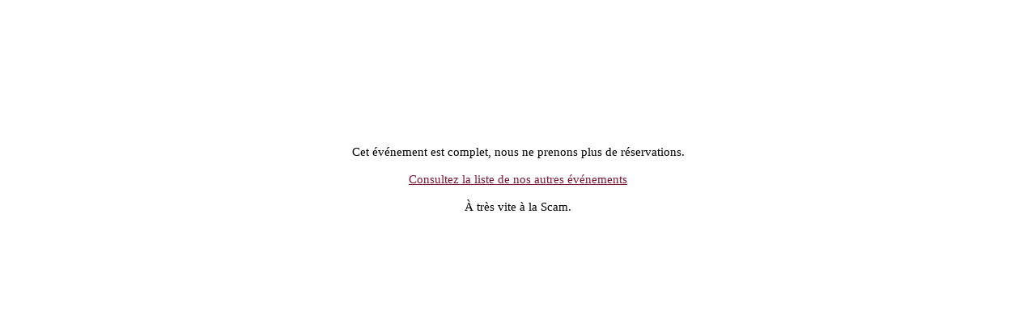

--- FILE ---
content_type: text/html; charset=utf-8
request_url: https://analytics-eu.clickdimensions.com/cn/aiw94/NDRParis2022
body_size: 32953
content:
<!DOCTYPE html PUBLIC "-//W3C//DTD XHTML 1.1//EN" "http://www.w3.org/TR/xhtml11/DTD/xhtml11.dtd">
<html xmlns="http://www.w3.org/1999/xhtml">
  <head>
    <title>2022 - Formulaire inscription NDR Paris - 16juin</title>
    <meta http-equiv="content-type" content="text/html; charset=utf-8" />
    <meta http-equiv="Expires" content="0" />
    <meta http-equiv="Cache-Control" content="no-cache" />
    <meta http-equiv="Pragma" content="no-cache" />
    <meta name="viewport" content="width=device-width, initial-scale=1" />
    <link href="https://cdn-eu.clickdimensions.com/web/v10/cdform2.min.css" rel="stylesheet" type="text/css" />
    <script src="https://cdn-eu.clickdimensions.com/web/v10/cdform.jquery.js" type="text/javascript"><!----></script>
<script type="text/javascript">clickd_jquery = jQuery.noConflict(true); 

</script><script src="https://cdn-eu.clickdimensions.com/web/v10/cdform.min.noanalytics.js" type="text/javascript"><!----></script>
    <script src="https://cdn-eu.clickdimensions.com/web/v10/xsscheck.js" type="text/javascript"><!----></script>
<script id="customjs" type="text/javascript">clickd_jquery(function() {

//disable button on a submission
clickd_jquery('#clickdimensionsForm').one('submit' , function() {
    clickd_jquery(this).find('input#btnSubmit').attr('disabled',true);
    });
});
//disable form
clickd_jquery( document ).ready(function() {
clickd_jquery( "body" ).html( '<div id="formhide">Cet événement est complet, nous ne prenons plus de réservations.<br/><br/><a href="http://www.scam.fr/">Consultez la liste de nos autres événements</a><br/><br/>À très vite à la Scam.</div>');
});</script>
<style>/*--- BODY STYLE ---*/
body
{
margin:0px;
padding:0px;
-webkit-text-size-adjust: 100%;
}

.logo
{
width: 100%;
max-width:250px;
}

/*--- FORM CONTAINER STYLE ---*/
.mainDiv
{
float:left;
}

/*--- FIELD INPUT STYLE ---*/
input, select {
margin-bottom: 15px !important;
margin-top: 10px !important;
padding: 4px !important;
border: 1px solid #c4c4c4 !important;

}
.clickdform input[type='text'],
.clickdform textarea,
.clickdform select
{
    font-family:"Verdana" !important;
    font-size:13px !important;
    color:#333;
    margin:0;
    padding:2px 0;
    border-top:1px solid #7c7c7c;
    border-left:1px solid #c3c3c3;
    border-right:1px solid #c3c3c3;
    border-bottom:1px solid #ddd;
}

/*--- LIST DROPDOWN STYLE ---*/
.clickdform select
{
	height:26px;
}

/*--- SUBMIT BUTTON STYLE ---*/
#btnSubmit
{
    margin: 15px 0 0 0;
    margin-bottom: 0px;
    font-family:Arial;
    font-size:16px !important;
    clear:both;
padding: 10px 24px !important;
border-radius: 5px;
border: none;
}

#btnSubmit:hover {
cursor: pointer;
}

#btnSubmit:active {
cursor: progress;
}

input[disabled="disabled"], input:disabled {
  background: #c4c1c1 !important;
  color: #ffffff !important;
}

/*--- PREVIOUS BUTTON STYLE ---*/
.clickdform .WizardPrevButton{
    margin: 15px 10px 0 0;
    font-family:Arial;
    font-size:15px;
    float:left;
}

/*--- NEXT BUTTON STYLE ---*/
.clickdform .WizardNextButton
{
    margin: 15px 10px 0 0;
    font-family:Arial;
    font-size:15px;
    float:right;
    clear:both;
}

/*--CUSTOM CSS FORM HIDE---*/

#formhide { 
margin-top : 30px;
/* marge */
padding-top: 150px;
padding-bottom: 40px;
/* texte aligne */
text-align:center; 
/* police */
font-size:15px; 
font-family:Verdana; 
/* fond */
background-image: url(https://app-eu.clickdimensions.com/blob/scamfr-aiw94/files/logoscam-melon.png?m=1/3/2022%207:33:32%20AM);
background-repeat: no-repeat, repeat;
background-color: #ffffff;
background-position: top 40px left 230px ;
}
a{
text-decoration: underline ;
color: #7c1630;
}
.buttonContainer
{
margin-right: 0px !important;
text-align:center;
}

/*---CUSTOM CSS WIDER---*/

#clickdimensionsForm {
    max-width: 680px !important;
    width: 100% !important;
    margin: auto !important;
}

.mainDiv {
    padding: 10px !important;
}

.responsiveCellSize1, .responsiveCellSize2 {
    width: 100% !important;
    min-width: inherit !important;
}

.minSize1, .minSize2 {
    width: 100% !important;
    min-width: inherit !important;
    display: inherit !important;
}

 </style></head>
  <body>
    <div class="clickdform mainDiv" style="padding-top:10px;padding-left:10px;padding-bottom:0px;padding-right:0px;">
      <form id="clickdimensionsForm" name="clickdimensionsForm" method="post" accept-charset="utf-8" enctype="multipart/form-data" action="https://analytics-eu.clickdimensions.com/forms/?visitor=contact"><input type="HIDDEN" name="cd_accountkey" id="cd_accountkey" value="aiw94Fuxc0aealts6gczeg" /><input type="HIDDEN" name="cd_domain" id="cd_domain" value="scam.fr sans CNAME" /><input type="HIDDEN" name="cd_visitorkey" id="cd_visitorkey" value="" /><input type="HIDDEN" name="cd_visitoremail" id="cd_visitoremail" value="" /><input type="HIDDEN" name="cd_timezone" id="cd_timezone" value="" /><input type="HIDDEN" name="cd_domainalias" id="cd_domainalias" value="" /><input type="HIDDEN" name="cd_postsettings" id="cd_postsettings" value="[base64]" /><input type="text" id="cd_ht_text" name="cd_ht_text" value="" style="display:none;" /><div class="responsiveRow"><div class="alignBottom responsiveCell responsiveCellSize3 line">
          <div class="formHr floatLeft minSize3" style="color:null; background-color:null; height:1px;"> </div>
        </div></div><div class="responsiveRow"><div class="alignTop responsiveCell responsiveCellSize3">
          <div class="maxSize3 minSize3" style="font-size:13px"><a href="https://www.scam.fr" rel="link"><img class="logo" src="https://app-eu.clickdimensions.com/blob/scamfr-aiw94/files/scaminvitation.png?m=3/21/2022%209:27:04%20AM"></a> 
                      </div>
        </div></div><div class="responsiveRow"><div class="alignBottom responsiveCell responsiveCellSize3 line">
          <div class="formHr floatLeft minSize3" style="color:null; background-color:null; height:1px;"> </div>
        </div></div><div class="responsiveRow"><div class="alignTop responsiveCell responsiveCellSize3">
          <div class="maxSize3 minSize3" style="font-size:13px">
<table align="left" style="background-color: #EB2764; padding: 30px 20px" width="100%">
	<tbody>
		<tr>
			<td align="center"><span style="font-size:20px;"><strong><span style="font-family:Arial;"><span style="color:#FFFFFF;">Nuit de la radio 2022 « Le Panoptique Spatial »</span></span></strong></span><br>
			<br>
			<span style="font-size:16px;"><span style="font-family:Arial;"><span style="color:#FFFFFF;">jeudi 16 juin à 19h30 à la Scam </span></span></span></td>
		</tr>
	</tbody>
</table>
 
                      </div>
        </div></div><div class="responsiveRow"><div class="alignBottom responsiveCell responsiveCellSize3 line">
          <div class="formHr floatLeft minSize3" style="color:null; background-color:null; height:1px;"> </div>
        </div></div><div class="responsiveRow"><div class="responsiveCell responsiveCellSize3">
          <div class="alignBottom minSize3">
            <span class="maxSize3 minSize3" style="font-family:Arial; font-weight:normal; font-size:14px; color:#540352;">Civilité<span class="requiredStar" aria-label="Required Star" aria-required="true">*</span>
            </span>
          </div>
          <div class="clear"> </div>
          <div class="alignTop minSize3">
            <div id="cont_id_f_cf5a7fc8cefae71180f8005056935a9a">
              <select class="maxSize3 width100per" id="f_cf5a7fc8cefae71180f8005056935a9a" name="f_cf5a7fc8cefae71180f8005056935a9a" aria-label="Civilité" aria-required="true" aria-invalid="false" style="font-family:Arial;" leadField="" contactField="scam_civilitecode">
                <option value="-1" />
                <option value="1">Monsieur</option>
                <option value="2">Madame</option>
              </select>
              <div id="required_info_f_cf5a7fc8cefae71180f8005056935a9a" class="requiredInfo floatLeft"> 
    </div>
              <input type="hidden" name="reqField" value="f_cf5a7fc8cefae71180f8005056935a9a" alt="List" req="true" errorMsg="Entrez une valeur valide." requredErrorMsg="Ce champ est obligatoire. Entrez une valeur." patternID="0" customRegex="" />
            </div>
          </div>
        </div></div><div class="responsiveRow"><div class="responsiveCell responsiveCellSize3">
          <div class="alignBottom minSize3">
            <span class="maxSize3" style="font-family:Arial; font-weight:normal; font-size:14px; color:#540352;">Nom<span class="requiredStar" aria-label="Required Star" aria-required="true">*</span>
            </span>
          </div>
          <div class="clear"> </div>
          <div colspan="3" class="alignTop minSize3">
            <div id="cont_id_f_ba9b992680f7e71180f8005056935a9a">
              <input aria-label="Nom" aria-required="true" aria-invalid="false" leadField="lastname" contactField="lastname" class="maxSize3 width100per" type="text" id="f_ba9b992680f7e71180f8005056935a9a" name="f_ba9b992680f7e71180f8005056935a9a" maxlength="25" style="font-family:Arial;" value="" />
              <div id="required_info_f_ba9b992680f7e71180f8005056935a9a" class="requiredInfo floatLeft"> 
    </div>
              <input type="hidden" name="reqField" value="f_ba9b992680f7e71180f8005056935a9a" alt="Text" req="true" errorMsg="Entrez une valeur valide." requredErrorMsg="Ce champ est obligatoire. Entrez une valeur." patternID="0" customRegex="" />
            </div>
          </div>
        </div></div><div class="responsiveRow"><div class="responsiveCell responsiveCellSize3">
          <div class="alignBottom minSize3">
            <span class="maxSize3" style="font-family:Arial; font-weight:normal; font-size:14px; color:#540352;">Prénom<span class="requiredStar" aria-label="Required Star" aria-required="true">*</span>
            </span>
          </div>
          <div class="clear"> </div>
          <div colspan="3" class="alignTop minSize3">
            <div id="cont_id_f_5077bf3c80f7e71180f8005056935a9a">
              <input aria-label="Prénom" aria-required="true" aria-invalid="false" leadField="firstname" contactField="firstname" class="maxSize3 width100per" type="text" id="f_5077bf3c80f7e71180f8005056935a9a" name="f_5077bf3c80f7e71180f8005056935a9a" maxlength="25" style="font-family:Arial;" value="" />
              <div id="required_info_f_5077bf3c80f7e71180f8005056935a9a" class="requiredInfo floatLeft"> 
    </div>
              <input type="hidden" name="reqField" value="f_5077bf3c80f7e71180f8005056935a9a" alt="Text" req="true" errorMsg="Entrez une valeur valide." requredErrorMsg="Ce champ est obligatoire. Entrez une valeur." patternID="0" customRegex="" />
            </div>
          </div>
        </div></div><div class="responsiveRow"><div class="responsiveCell responsiveCellSize3">
          <div class="alignBottom minSize3">
            <span class="maxSize3" style="font-family:Arial; font-weight:normal; font-size:14px; color:#540352;">Courriel<span class="requiredStar" aria-label="Required Star" aria-required="true">*</span>
            </span>
          </div>
          <div class="clear"> </div>
          <div colspan="3" class="alignTop minSize3">
            <div id="cont_id_f_ee0cc4db681de8118139005056937850">
              <input leadField="emailaddress1" contactField="emailaddress2" class="maxSize3 width100per EmailComponent" type="text" id="f_ee0cc4db681de8118139005056937850" name="f_ee0cc4db681de8118139005056937850" aria-label="Courriel" aria-required="true" aria-invalid="false" maxlength="100" style="font-family:Arial;" value="" onkeypress="return onFieldKeyPress(event)" />
              <div id="required_info_f_ee0cc4db681de8118139005056937850" class="requiredInfo floatLeft"> 
    </div>
              <input type="hidden" name="reqField" value="f_ee0cc4db681de8118139005056937850" alt="Email" req="true" errorMsg="Entrez une valeur valide." requredErrorMsg="Ce champ est obligatoire. Entrez une valeur." patternID="1" customRegex="" filterFreeEmail="False" />
            </div>
          </div>
        </div></div><div class="responsiveRow"><div class="alignBottom responsiveCell responsiveCellSize3 line">
          <div class="formHr floatLeft minSize3" style="color:null; background-color:null; height:1px;"> </div>
        </div></div><div class="responsiveRow"><div class="alignTop responsiveCell responsiveCellSize3">
          <div class="maxSize3 minSize3" style="font-size:13px">
<p><span style="font-size:14px;"><span style="font-family:Arial;">Réservation nominative et&nbsp;obligatoire, dans la limite des places disponibles.&nbsp;Si vous souhaitez venir avec une personne, veuillez impérativement&nbsp;inscrire son nom et courriel via ce formulaire.</span></span></p>
<br>
<span style="color:#999999;"><span style="font-size:12px;"><span style="font-family:Arial;">Les données personnelles collectées dans le cadre du présent formulaire font l’objet d’un traitement par la Scam aux seules fins de l’accomplissement de ses missions légales et statutaires et sont soumises à la </span></span></span><a href="https://www.scam.fr/donnees-personnelles/" rel="link" target="_blank"><span style="color:#999999;"><span style="font-size:12px;"><span style="font-family:Arial;text-decoration-color:#999999">politique de protection des données personnelles</span></span></span></a><span style="color:#999999;"><span style="font-size:12px;"><span style="font-family:Arial;"> de la société. Conformément à la règlementation, notamment la loi n° 78-17 du 6 janvier 1978 relative à l’informatique, aux fichiers et aux libertés, vous bénéficiez notamment des droits d’accès, de rectification, d’opposition, de retrait de votre consentement, d’effacement, de portabilité et de limitation du traitement de vos données. Si vous souhaitez exercer vos droits, nous vous invitons à adresser votre demande au Délégué à la protection des données par courriel à </span></span></span><a href="mailto:dpo@scam.fr" rel="EMAIL"><span style="color:#999999;"><span style="font-size:12px;"><span style="font-family:Arial;text-decoration-color:#999999">dpo@scam.fr</span></span></span></a><span style="color:#999999;"><span style="font-size:12px;"><span style="font-family:Arial;"> ou par voie postale à Délégué à la Protection des Données, Scam, 5 avenue Vélasquez, 75008 Paris.</span></span></span> 
                      </div>
        </div></div><div class="responsiveRow"><div class="alignBottom responsiveCell responsiveCellSize3 line">
          <div class="formHr floatLeft minSize3" style="color:null; background-color:null; height:1px;"> </div>
        </div></div><div class="responsiveRow">
          <div class="responsiveCell responsiveCellSize1 emptyCell"> </div>
          <div style="text-align:center;" class="responsiveCell responsiveCellSize1">
            <div class="buttonContainer">
              <input type="button" id="btnSubmit" value="Envoyer" style="font-family:Arial;color:#FFFFFF;font-size:15px;background-color:#443C44;" onclick="SendForm(this, &quot;clickdimensionsForm&quot;, &quot;Form&quot;);" />
            </div>
          </div>
          <div class="responsiveCell responsiveCellSize1 emptyCell"> </div>
        </div>
<script type="text/javascript">function onDocumentReady (){
clickd_pageType = 'Form';
clickd_handlersLocation = 'https://analytics-eu.clickdimensions.com';
clickd_directory = 'https://cdn-eu.clickdimensions.com/web/v10';
FitSize();
SetFormResizable();
initForm();
}//]]>
clickd_jquery(function () {
onDocumentReady();
});
</script><div class="clear"> </div>
      </form>
    </div>
<script type="text/javascript" src="https://analytics-eu.clickdimensions.com/ts.js"></script><script type="text/javascript" src="https://analytics-eu.clickdimensions.com/optout.js"></script><script type="text/javascript" src="https://analytics-eu.clickdimensions.com/forms.js"></script><script type="text/javascript"> cdDomainKey = '2caa4548c846ec11816e005056937850'; cdPageKey = 'b8efeaa922dcec118170005056937850';</script><script type="text/javascript"> cdCampaignKey = 'CMP-01543-B3Y3F8';</script><script type="text/javascript">  var cdAnalytics = new clickdimensions.Analytics('analytics-eu.clickdimensions.com');  cdAnalytics.setDomain('clickdimensions.com');  cdAnalytics.setAccountKey('aiw94Fuxc0aealts6gczeg');  cdAnalytics.setPageType('FORM');  cdAnalytics.setScore(typeof(cdScore) == "undefined" ? 0 : (cdScore == 0 ? null : cdScore));  cdAnalytics.optOutTracking(typeof(optOut) != "undefined" && optOut);</script><script type="text/javascript">  var cdForms = new clickdimensions.Forms();</script></body>
</html>

--- FILE ---
content_type: text/javascript
request_url: https://analytics-eu.clickdimensions.com/tsr.js?ac=aiw94Fuxc0aealts6gczeg&urk=1769785842460&cm=CMP-01543-B3Y3F8&s=1769785842459&v=&lc=English&pt=2022%20-%20Formulaire%20inscription%20NDR%20Paris%20-%2016juin&dn=clickdimensions.com&dnk=2caa4548c846ec11816e005056937850&pk=b8efeaa922dcec118170005056937850&hn=analytics-eu.clickdimensions.com&uri=https%3A%2F%2Fanalytics-eu.clickdimensions.com%2Fcn%2Faiw94%2FNDRParis2022&r=&t=FORM&b=CHROME&os=LINUX&pr=false&sc=0&sv=6.0&qd=&dt=1769785842460&pvon=
body_size: 71
content:
window.clickDimensionsVisitorKey='c875a6b40d554dfe852c6e192c652d7b'; cdAnalytics.setVisitorKey('c875a6b40d554dfe852c6e192c652d7b'); cdAnalytics.setForms('c875a6b40d554dfe852c6e192c652d7b');